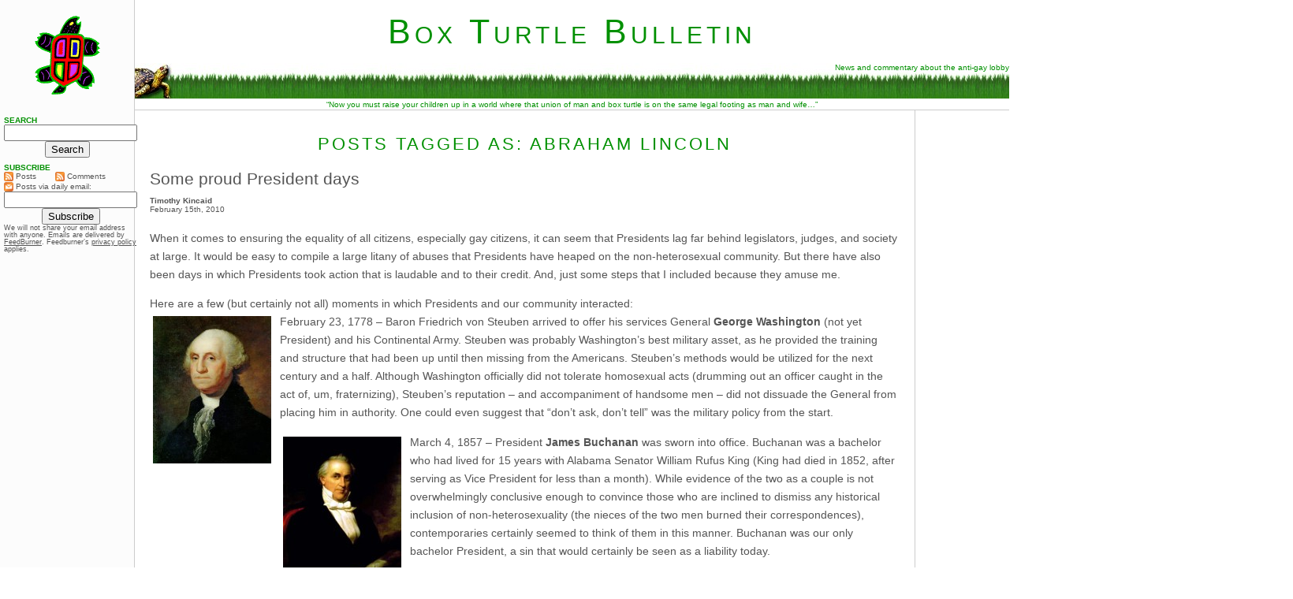

--- FILE ---
content_type: text/html; charset=UTF-8
request_url: https://www.boxturtlebulletin.com/tag/abraham-lincoln
body_size: 12548
content:
<!DOCTYPE html PUBLIC "-//W3C//DTD XHTML 1.0 Transitional//EN" "http://www.w3.org/TR/xhtml1/DTD/xhtml1-transitional.dtd">
<html xmlns="http://www.w3.org/1999/xhtml">

<head profile="http://gmpg.org/xfn/11">
<link rel="SHORTCUT ICON" href="http://www.boxturtlebulletin.com/favicon.ico" />
<meta http-equiv="Content-Type" content="text/html; charset=UTF-8" />

<title>Box Turtle Bulletin   &raquo; Abraham Lincoln</title>

<meta name="generator" content="WordPress 5.5.17" /> <!-- leave this for stats -->

<link rel="stylesheet" type="text/css" href="http://cache.blogads.com/175140528/feed.css" />

<link rel="stylesheet" href="https://www.boxturtlebulletin.com/wp-content/themes/BTB3.1/style.css" type="text/css" media="screen" />

<link rel="alternate" type="application/rss+xml" title="Box Turtle Bulletin RSS Feed" href="https://www.boxturtlebulletin.com/feed" />

<link rel="pingback" href="https://www.boxturtlebulletin.com/xmlrpc.php" />

<meta name="alexaVerifyID" content="MhUc7gyK5hGVMEedEEQAcBdZXTM" />

<script type="text/javascript" src="http://www.boxturtlebulletin.com/Scripts/EmailLink.js" language="javascript"></script>

<script language="Javascript1.1" type="text/javascript">
  
function select_redirect(select)
{
    window.location = select.options[select.selectedIndex].value;
    select.selectedIndex = 0;    
}
 
</script> 

<link rel='dns-prefetch' href='//s.w.org' />
<link rel="alternate" type="application/rss+xml" title="Box Turtle Bulletin &raquo; Abraham Lincoln Tag Feed" href="https://www.boxturtlebulletin.com/tag/abraham-lincoln/feed" />
		<script type="text/javascript">
			window._wpemojiSettings = {"baseUrl":"https:\/\/s.w.org\/images\/core\/emoji\/13.0.0\/72x72\/","ext":".png","svgUrl":"https:\/\/s.w.org\/images\/core\/emoji\/13.0.0\/svg\/","svgExt":".svg","source":{"concatemoji":"https:\/\/www.boxturtlebulletin.com\/wp-includes\/js\/wp-emoji-release.min.js?ver=5.5.17"}};
			!function(e,a,t){var n,r,o,i=a.createElement("canvas"),p=i.getContext&&i.getContext("2d");function s(e,t){var a=String.fromCharCode;p.clearRect(0,0,i.width,i.height),p.fillText(a.apply(this,e),0,0);e=i.toDataURL();return p.clearRect(0,0,i.width,i.height),p.fillText(a.apply(this,t),0,0),e===i.toDataURL()}function c(e){var t=a.createElement("script");t.src=e,t.defer=t.type="text/javascript",a.getElementsByTagName("head")[0].appendChild(t)}for(o=Array("flag","emoji"),t.supports={everything:!0,everythingExceptFlag:!0},r=0;r<o.length;r++)t.supports[o[r]]=function(e){if(!p||!p.fillText)return!1;switch(p.textBaseline="top",p.font="600 32px Arial",e){case"flag":return s([127987,65039,8205,9895,65039],[127987,65039,8203,9895,65039])?!1:!s([55356,56826,55356,56819],[55356,56826,8203,55356,56819])&&!s([55356,57332,56128,56423,56128,56418,56128,56421,56128,56430,56128,56423,56128,56447],[55356,57332,8203,56128,56423,8203,56128,56418,8203,56128,56421,8203,56128,56430,8203,56128,56423,8203,56128,56447]);case"emoji":return!s([55357,56424,8205,55356,57212],[55357,56424,8203,55356,57212])}return!1}(o[r]),t.supports.everything=t.supports.everything&&t.supports[o[r]],"flag"!==o[r]&&(t.supports.everythingExceptFlag=t.supports.everythingExceptFlag&&t.supports[o[r]]);t.supports.everythingExceptFlag=t.supports.everythingExceptFlag&&!t.supports.flag,t.DOMReady=!1,t.readyCallback=function(){t.DOMReady=!0},t.supports.everything||(n=function(){t.readyCallback()},a.addEventListener?(a.addEventListener("DOMContentLoaded",n,!1),e.addEventListener("load",n,!1)):(e.attachEvent("onload",n),a.attachEvent("onreadystatechange",function(){"complete"===a.readyState&&t.readyCallback()})),(n=t.source||{}).concatemoji?c(n.concatemoji):n.wpemoji&&n.twemoji&&(c(n.twemoji),c(n.wpemoji)))}(window,document,window._wpemojiSettings);
		</script>
		<style type="text/css">
img.wp-smiley,
img.emoji {
	display: inline !important;
	border: none !important;
	box-shadow: none !important;
	height: 1em !important;
	width: 1em !important;
	margin: 0 .07em !important;
	vertical-align: -0.1em !important;
	background: none !important;
	padding: 0 !important;
}
</style>
	<link rel='stylesheet' id='wp-block-library-css'  href='https://www.boxturtlebulletin.com/wp-includes/css/dist/block-library/style.min.css?ver=5.5.17' type='text/css' media='all' />
<link rel="https://api.w.org/" href="https://www.boxturtlebulletin.com/wp-json/" /><link rel="alternate" type="application/json" href="https://www.boxturtlebulletin.com/wp-json/wp/v2/tags/1056" /><link rel="EditURI" type="application/rsd+xml" title="RSD" href="https://www.boxturtlebulletin.com/xmlrpc.php?rsd" />
<link rel="wlwmanifest" type="application/wlwmanifest+xml" href="https://www.boxturtlebulletin.com/wp-includes/wlwmanifest.xml" /> 
<meta name="generator" content="WordPress 5.5.17" />
<style data-context="foundation-flickity-css">/*! Flickity v2.0.2
http://flickity.metafizzy.co
---------------------------------------------- */.flickity-enabled{position:relative}.flickity-enabled:focus{outline:0}.flickity-viewport{overflow:hidden;position:relative;height:100%}.flickity-slider{position:absolute;width:100%;height:100%}.flickity-enabled.is-draggable{-webkit-tap-highlight-color:transparent;tap-highlight-color:transparent;-webkit-user-select:none;-moz-user-select:none;-ms-user-select:none;user-select:none}.flickity-enabled.is-draggable .flickity-viewport{cursor:move;cursor:-webkit-grab;cursor:grab}.flickity-enabled.is-draggable .flickity-viewport.is-pointer-down{cursor:-webkit-grabbing;cursor:grabbing}.flickity-prev-next-button{position:absolute;top:50%;width:44px;height:44px;border:none;border-radius:50%;background:#fff;background:hsla(0,0%,100%,.75);cursor:pointer;-webkit-transform:translateY(-50%);transform:translateY(-50%)}.flickity-prev-next-button:hover{background:#fff}.flickity-prev-next-button:focus{outline:0;box-shadow:0 0 0 5px #09f}.flickity-prev-next-button:active{opacity:.6}.flickity-prev-next-button.previous{left:10px}.flickity-prev-next-button.next{right:10px}.flickity-rtl .flickity-prev-next-button.previous{left:auto;right:10px}.flickity-rtl .flickity-prev-next-button.next{right:auto;left:10px}.flickity-prev-next-button:disabled{opacity:.3;cursor:auto}.flickity-prev-next-button svg{position:absolute;left:20%;top:20%;width:60%;height:60%}.flickity-prev-next-button .arrow{fill:#333}.flickity-page-dots{position:absolute;width:100%;bottom:-25px;padding:0;margin:0;list-style:none;text-align:center;line-height:1}.flickity-rtl .flickity-page-dots{direction:rtl}.flickity-page-dots .dot{display:inline-block;width:10px;height:10px;margin:0 8px;background:#333;border-radius:50%;opacity:.25;cursor:pointer}.flickity-page-dots .dot.is-selected{opacity:1}</style><style data-context="foundation-slideout-css">.slideout-menu{position:fixed;left:0;top:0;bottom:0;right:auto;z-index:0;width:256px;overflow-y:auto;-webkit-overflow-scrolling:touch;display:none}.slideout-menu.pushit-right{left:auto;right:0}.slideout-panel{position:relative;z-index:1;will-change:transform}.slideout-open,.slideout-open .slideout-panel,.slideout-open body{overflow:hidden}.slideout-open .slideout-menu{display:block}.pushit{display:none}</style><style>.ios7.web-app-mode.has-fixed header{ background-color: rgba(45,53,63,.88);}</style></head>


<body>

<!-- This div remains open until the last line of footer.php -->

<!-- google_ad_section_start(weight=ignore) -->

  <div id="header" onClick="document.location='http://www.boxturtlebulletin.com/'" onMouseOver="self.status='http://www.boxturtlebulletin.com/'" onmouseout="self.status=''">

      <div id="logo">&nbsp;</div>


      <div id="siteName"><h1>Box Turtle Bulletin</h1></div>
 
      <div id="siteBanner"><img src="https://www.boxturtlebulletin.com/wp-content/themes/BTB3.1/Images/TurtleInGrass.jpg" alt="Box Turtle Bulletin" />News and commentary about the anti-gay lobby</div>

      <div id="boxTurtleQuote">&ldquo;Now you must raise your children up in a world where that union of man and box turtle is on the same legal footing as man and wife&hellip;&rdquo;</div>

<!-- google_ad_section_end(weight=ignore) -->

  </div>
<div id="postContainer">

    <div id="posts" class="column">

                    <p class="siteHeading">Posts Tagged As: Abraham Lincoln</p>
        
        		
            
            
                <!********  Do the following only if we are printing the Daily Agenda  **********>

                   
                    
                    
                    <div class="entry">
                        <h2><a href="https://www.boxturtlebulletin.com/2010/02/15/20296" rel="bookmark" title="Permanent Link to &quot;Some proud President days&quot;">Some proud President days</a></h2>
                    </div>

                         
                    <p class="author">Timothy Kincaid</p>
                    <p class="date">February 15th, 2010</p>

                    <div class="entry">
                         <p>When it comes to ensuring the equality of all citizens, especially gay citizens, it can seem that Presidents lag far behind legislators, judges, and society at large.  It would be easy to compile a large litany of abuses that Presidents have heaped on the non-heterosexual community.  But there have also been days in which Presidents took action that is laudable and to their credit.  And, just some steps that I included because they amuse me.</p>
<p>Here are a few (but certainly not all) moments in which Presidents and our community interacted:<br />
<img loading="lazy" src="http://www.boxturtlebulletin.com/btb/wp-content/uploads/2010/02/pres-washington-150x187.jpg" alt="pres washington" title="pres washington" width="150" height="187" class="alignleft size-thumbnail wp-image-20297" srcset="https://www.boxturtlebulletin.com/wp-content/uploads/2010/02/pres-washington-150x187.jpg 150w, https://www.boxturtlebulletin.com/wp-content/uploads/2010/02/pres-washington-300x375.jpg 300w, https://www.boxturtlebulletin.com/wp-content/uploads/2010/02/pres-washington.jpg 530w" sizes="(max-width: 150px) 100vw, 150px" />February 23, 1778 &#8211; Baron Friedrich von Steuben arrived to offer his services General <strong>George Washington</strong> (not yet President) and his Continental Army.  Steuben was probably Washington&#8217;s best military asset, as he provided the training and structure that had been up until then missing from the Americans.  Steuben&#8217;s methods would be utilized for the next century and a half.  Although Washington officially did not tolerate homosexual acts (drumming out an officer caught in the act of, um, fraternizing), Steuben&#8217;s reputation &#8211; and accompaniment of handsome men &#8211; did not dissuade the General from placing him in authority.  One could even suggest that &#8220;don&#8217;t ask, don&#8217;t tell&#8221; was the military policy from the start.</p>
<p><img loading="lazy" src="http://www.boxturtlebulletin.com/btb/wp-content/uploads/2010/02/pres-buchanan-150x191.jpg" alt="pres buchanan" title="pres buchanan" width="150" height="191" class="alignleft size-thumbnail wp-image-20298" srcset="https://www.boxturtlebulletin.com/wp-content/uploads/2010/02/pres-buchanan-150x191.jpg 150w, https://www.boxturtlebulletin.com/wp-content/uploads/2010/02/pres-buchanan-300x383.jpg 300w, https://www.boxturtlebulletin.com/wp-content/uploads/2010/02/pres-buchanan.jpg 352w" sizes="(max-width: 150px) 100vw, 150px" />March 4, 1857 &#8211; President <strong>James Buchanan</strong> was sworn into office.  Buchanan was a bachelor who had lived for 15 years with Alabama Senator William Rufus King (King had died in 1852, after serving as Vice President for less than a month).  While evidence of the two as a couple is not overwhelmingly conclusive enough to convince those who are inclined to dismiss any historical inclusion of non-heterosexuality (the nieces of the two men burned their correspondences), contemporaries certainly seemed to think of them in this manner.  Buchanan was our only bachelor President, a sin that would certainly be seen as a liability today.</p>
<p><img loading="lazy" src="http://www.boxturtlebulletin.com/btb/wp-content/uploads/2010/02/pres-lincoln-150x200.jpg" alt="pres lincoln" title="pres lincoln" width="150" height="200" class="alignright size-thumbnail wp-image-20299" srcset="https://www.boxturtlebulletin.com/wp-content/uploads/2010/02/pres-lincoln-150x200.jpg 150w, https://www.boxturtlebulletin.com/wp-content/uploads/2010/02/pres-lincoln-300x400.jpg 300w, https://www.boxturtlebulletin.com/wp-content/uploads/2010/02/pres-lincoln.jpg 625w" sizes="(max-width: 150px) 100vw, 150px" />March 5, 1861 &#8211; President <strong>Abraham Lincoln</strong> was sworn into office.  While rumors about Lincoln were less pronounced than those about his predecessor, his space sharing was even more intimate than that of Buchanan.  In his late 20&#8217;s he met Joshua Speed, moved in with him, and shared his bed for the next four years.  The two exchanged flowery letters expressing devotion, and   C. A. Tripp, in <em>The Intimate World of Abraham Lincoln</em>, argued that Lincoln was primarily same-sex attracted.  Dissenters argue that sharing beds was common in an era in which beds were scarce.  However, they are  a bit less adamant about a shortage of beds in the White House when Lincoln shared his bed with David Derickson, his bodyguard, when Mary Todd Lincoln was away.  Whether, indeed, Lincoln was primarily homosexual in orientation, he was certainly unconventional in his bed-mate patterns and worthy of mention.</p>
<p><img loading="lazy" src="http://www.boxturtlebulletin.com/btb/wp-content/uploads/2010/02/pres-reagan-150x187.jpg" alt="Ronald Reagan, 40th President of the United States" title="Ronald Reagan, 40th President of the United States" width="150" height="187" class="alignright size-thumbnail wp-image-20300" srcset="https://www.boxturtlebulletin.com/wp-content/uploads/2010/02/pres-reagan-150x187.jpg 150w, https://www.boxturtlebulletin.com/wp-content/uploads/2010/02/pres-reagan-300x375.jpg 300w, https://www.boxturtlebulletin.com/wp-content/uploads/2010/02/pres-reagan.jpg 360w" sizes="(max-width: 150px) 100vw, 150px" />November 1, 1978 &#8211; The Briggs Initiative was on the California ballot, for a November 7 vote.  If passed, it would have banned gay man and women from working in California&#8217;s public schools.  <strong>Ronald Reagan</strong>, the prior Governor and soon to be President, wrote an editorial in the Los Angeles Herald-Examiner opposing the bill, saying &#8220;Whatever else it is, homosexuality is not a contagious disease like the measles. Prevailing scientific opinion is that an individual&#8217;s sexuality is determined at a very early age and that a child&#8217;s teachers do not really influence this.&#8221;  This was an official follow-up on a September interview in which he expressed his opposition, and the timing of the editorial is closely associated with a massive shift from strong support to overwhelming opposition.  In January 1981, the decorators for Nancy Reagan are the first known gay couple to spend the night in the White House.</p>
<p><img loading="lazy" src="http://www.boxturtlebulletin.com/btb/wp-content/uploads/2010/02/pres-clinton-150x200.jpg" alt="pres clinton" title="pres clinton" width="150" height="200" class="alignleft size-thumbnail wp-image-20301" srcset="https://www.boxturtlebulletin.com/wp-content/uploads/2010/02/pres-clinton-150x200.jpg 150w, https://www.boxturtlebulletin.com/wp-content/uploads/2010/02/pres-clinton-300x400.jpg 300w, https://www.boxturtlebulletin.com/wp-content/uploads/2010/02/pres-clinton-766x1024.jpg 766w, https://www.boxturtlebulletin.com/wp-content/uploads/2010/02/pres-clinton.jpg 900w" sizes="(max-width: 150px) 100vw, 150px" />January 20, 1993 &#8211; President <strong>Bill Clinton</strong> was sworn into office.  Clinton was the first President elected with a campaign which included specific gay rights provisions and shortly into his term, Clinton sought to fulfill his promises by lifting the ban on open service of gay personnel.  He ran into immediate opposition in Congress and ultimately signed off on the &#8220;compromise&#8221; that became Don&#8217;t Ask, Don&#8217;t Tell as well as the Defense of Marriage Act, both of which still haunt us.  But for a brief shining moment the world looked full of promise.  In October 1997, Clinton nominated James Hormel, an openly gay man and significant contributor, to be Ambassador to Luxembourg.  After a year and a half of opposition from conservative Senators, Clinton employed a recess appointment in May 1999 and Hormel was sworn in the following month.</p>
<p><img loading="lazy" src="http://www.boxturtlebulletin.com/btb/wp-content/uploads/2010/02/pres-carter-150x221.jpg" alt="pres carter" title="pres carter" width="150" height="221" class="alignleft size-thumbnail wp-image-20302" srcset="https://www.boxturtlebulletin.com/wp-content/uploads/2010/02/pres-carter-150x221.jpg 150w, https://www.boxturtlebulletin.com/wp-content/uploads/2010/02/pres-carter-300x443.jpg 300w, https://www.boxturtlebulletin.com/wp-content/uploads/2010/02/pres-carter.jpg 405w" sizes="(max-width: 150px) 100vw, 150px" />February 23, 1996 &#8211; Former President <strong>Jimmy Carter</strong>, writing in the LA Times, called for a rejection of &#8220;the politics of hate.&#8221;  He stated, &#8220;We must make it clear that a platform of &#8216;I hate gay men and women&#8217; is not a way to become president of the United States.&#8221;  On April 5, 2004, in an interview with the American Prospect, he set himself in opposition to George Bush&#8217;s election campaign against same-sex couples.  &#8220;I personally, in my Sunday-school lessons, don&#8217;t favor the religious endorsement of a gay marriage. But I do favor equal treatment under the law for people who differ from me in sexual orientation.&#8221;  In December of the following year, he reiterated, &#8220;My own belief is that there should be a distinction between so-called gay marriages, which I look upon as a possibility of a church- ordained blessing of God on a union, which I think should be between a man and a woman. But at the same time, that people who do have gay union in a court or in secular terms not relating to religion, should be treated with complete equality.&#8221;</p>
<p>September 18, 2001 &#8211; Michael Guest was sworn in as Ambassador to Romania.  Unlike James Hormel, this <strong>George W. Bush</strong> appointment was based on civil service record and received Senate confirmation.  This early in W&#8217;s first term, there was considerable optimism that he would oversee an inclusive administration.</p>
<p><img loading="lazy" src="http://www.boxturtlebulletin.com/btb/wp-content/uploads/2010/02/pres-ford-150x204.jpg" alt="pres ford" title="pres ford" width="150" height="204" class="alignright size-thumbnail wp-image-20303" srcset="https://www.boxturtlebulletin.com/wp-content/uploads/2010/02/pres-ford-150x204.jpg 150w, https://www.boxturtlebulletin.com/wp-content/uploads/2010/02/pres-ford-300x409.jpg 300w, https://www.boxturtlebulletin.com/wp-content/uploads/2010/02/pres-ford.jpg 487w" sizes="(max-width: 150px) 100vw, 150px" />October 29, 2001 &#8211; Reporter Deb Price ran an article based on an interview with former President <strong>Gerald Ford</strong>.  To her surprise, Ford endorsed non-discrimination and declared that gay couples should have the same tax and Social Security rights as married heterosexuals.  &#8220;I think they ought to be treated equally. Period.&#8221;  That year Ford joined the Republican Unity Coalition, an organization dedicated to making sexual orientation a non-issue in the Republican Party, thus becoming the only President to engage in pro-gay activism.  Shortly before his 2006 death, Ford discussed with his Episcopal priest the divisions in the denomination over the place of gay congregants in the church.  In his homily, his pastor noted, &#8220;He said he did not think (such inclusive steps) should be divisive for anyone who lived by the Great Commandments and the Great Commission — to love God and to love neighbor.&#8221;  Ford was the only President who was not elected to any position by the American voters at large.  He was sent to Congress by the people of Grand Rapids.  After the resignation of Vice-President Spiro Agnew, Ford was selected as a replacement based primarily on his reputation for honesty and integrity, and he become president upon the resignation of Richard Nixon.</p>
<p><img loading="lazy" src="http://www.boxturtlebulletin.com/btb/wp-content/uploads/2010/02/pres-obama-150x218.jpg" alt="pres obama" title="pres obama" width="150" height="218" class="alignleft size-thumbnail wp-image-20304" srcset="https://www.boxturtlebulletin.com/wp-content/uploads/2010/02/pres-obama-150x218.jpg 150w, https://www.boxturtlebulletin.com/wp-content/uploads/2010/02/pres-obama-300x436.jpg 300w, https://www.boxturtlebulletin.com/wp-content/uploads/2010/02/pres-obama.jpg 412w" sizes="(max-width: 150px) 100vw, 150px" />The current President has promised to be a fierce advocate for our community.  And history will advise us of the most favorable action that President <strong>Barack Obama</strong> will take in his administration.  To date, we are thankful for statements made during the election cycle, for Bishop Robinson&#8217;s inaugural prayer, for several gay appointments, and for current efforts to reverse the ban on open service in the military.  Let&#8217;s hope we have much for to celebrate next Presidents&#8217; Day.</p>
<p>Undoubtedly, I&#8217;ve omitted several milestones, for which I apologize.   Feel free to praise Presidents in the comments section (for today, let&#8217;s try and keep it to praise.  We&#8217;ll start the criticism again tomorrow.)</p>
                    </div>

                                            <p class="related">Tags: <a href="https://www.boxturtlebulletin.com/tag/abraham-lincoln" rel="tag">Abraham Lincoln</a>, <a href="https://www.boxturtlebulletin.com/tag/barack-obama" rel="tag">Barack Obama</a>, <a href="https://www.boxturtlebulletin.com/tag/george-w-bush" rel="tag">George W. Bush</a>, <a href="https://www.boxturtlebulletin.com/tag/george-washington" rel="tag">George Washington</a>, <a href="https://www.boxturtlebulletin.com/tag/gerald-ford" rel="tag">Gerald Ford</a>, <a href="https://www.boxturtlebulletin.com/tag/history" rel="tag">History &amp; Culture</a>, <a href="https://www.boxturtlebulletin.com/tag/james-buchanan" rel="tag">James Buchanan</a>, <a href="https://www.boxturtlebulletin.com/tag/ronald-reagan" rel="tag">Ronald Reagan</a>, <a href="https://www.boxturtlebulletin.com/tag/today-in-history" rel="tag">Today In History</a></p>
                    
                
                <p class="socialLink">              
                    <script src="http://feeds.feedburner.com/~s/BoxTurtleBulletin?i=https://www.boxturtlebulletin.com/2010/02/15/20296" type="text/javascript" charset="utf-8"></script><br />
                </p>

                <p class="permaLink"><a href="https://www.boxturtlebulletin.com/2010/02/15/20296#comments">COMMENTS (8)</a> &bull; <a href="https://www.boxturtlebulletin.com/2010/02/15/20296" rel="bookmark" title="Permanent Link to &quot;Some proud President days&quot;">LINK</a></p>

            
                <!********  Do the following only if we are printing the Daily Agenda  **********>

                   
                    
                    
                    <div class="entry">
                        <h2><a href="https://www.boxturtlebulletin.com/2009/02/11/8728" rel="bookmark" title="Permanent Link to &quot;Happy Bicentennial, Mr. President&quot;">Happy Bicentennial, Mr. President</a></h2>
                    </div>

                         
                    <p class="author">Timothy Kincaid</p>
                    <p class="date">February 11th, 2009</p>

                    <div class="entry">
                         <p>History has its favorites.  Circumstances and personality sometimes meet in such a way as to forever bind a name with world changing events.  And time strips away those conflicting realities that may contradict the myth leaving us with an untarnished champion, someone greater than their experiences, a symbol of an ideal.</p>
<p>One such man who stands for an institution greater than he made it is President Abraham Lincoln.  Honest Abe is the American Hero, the greatest president that ever presided;  a poor boy who though hard work and humble wit advanced to save the nation in its most perilous hour.  And although there is a current movement to rehumanize the man, in the minds of most he will be the Great Emancipator, the one who held the Union together and freed the slaves.</p>
<p>Four years ago, C.A. Tripp (posthumously) published <em>The Intimate World of Abraham Lincoln</em>, in which he argues that Lincoln was primarily same-sex attracted.  This book was met with a flood of indignant rebuttals.</p>
<p>I found Tripp&#8217;s book to be fascinating, though not necessarily proof.  Tripp presented only circumstantial evidence and, though there was a lot of it, there was no smoking gun.</p>
<p>But I found those who argued against Tripp to have but the flimsiest of denials for Tripp&#8217;s strongest points (&#8220;there was a bed shortage and men often shared beds for years and wrote flowery love notes to each other&#8221;), accompanied by an absolute silence on his subsidiary evidence (surely there was no bed shortage in the White House).  They seemed more motivated by protecting Lincoln&#8217;s image from such a &#8216;vile slander&#8217; than they did in applying any professional curiosity to the matter.</p>
<p>But there is a lesson to be learned.  We all want to own a part of President Lincoln and his legacy.  Lincoln – a flawed man all too human – took the right positions on the right issues and transcended his own mortality.</p>
<p>On this, the 200th anniversary of Lincoln&#8217;s birth, let us all strive to live so that others in distant decades will want to claim us as their own. </p>
                    </div>

                                            <p class="related">Tags: <a href="https://www.boxturtlebulletin.com/tag/abraham-lincoln" rel="tag">Abraham Lincoln</a>, <a href="https://www.boxturtlebulletin.com/tag/history" rel="tag">History &amp; Culture</a>, <a href="https://www.boxturtlebulletin.com/tag/today-in-history" rel="tag">Today In History</a></p>
                    
                
                <p class="socialLink">              
                    <script src="http://feeds.feedburner.com/~s/BoxTurtleBulletin?i=https://www.boxturtlebulletin.com/2009/02/11/8728" type="text/javascript" charset="utf-8"></script><br />
                </p>

                <p class="permaLink"><a href="https://www.boxturtlebulletin.com/2009/02/11/8728#comments">COMMENTS (2)</a> &bull; <a href="https://www.boxturtlebulletin.com/2009/02/11/8728" rel="bookmark" title="Permanent Link to &quot;Happy Bicentennial, Mr. President&quot;">LINK</a></p>

            
            
        
        <p class="olderNewer">&nbsp;&nbsp;&nbsp;&nbsp;</p>

    </div>

    <div id="RightCol" class="column">

             <span style="display: block; float: none; padding: 12px 0 5px 0; text-align: center; margin-left: auto; margin-right: auto;">

        <script type="text/javascript"><!--
            google_ad_client = "pub-6993663115747596";
            /* 300x250, created 4/18/08 */
            google_ad_slot = "9907941171";
            google_ad_width = 300;
            google_ad_height = 250;
            google_color_border = "CCCCCC";
            //-->
        </script>
        <script type="text/javascript" src="http://pagead2.googlesyndication.com/pagead/show_ads.js"></script>
    </span>

     <span style="display: block; float: none; padding: 12px 0 5px 0; text-align: center; margin-left: auto; margin-right: auto;">

<script type="text/javascript">
    google_ad_client = "ca-pub-6993663115747596";
    google_ad_slot = "8958146290";
    google_ad_width = 300;
    google_ad_height = 600;
</script>
<!-- Right Column Ad -->
<script type="text/javascript"
src="//pagead2.googlesyndication.com/pagead/show_ads.js">
</script>
</span>
        
<p class="siteHeading">Featured Reports</p>

<span class="featuredReports">

        <h2><a href="http://www.boxturtlebulletin.com/what-are-little-boys-made-of-main">What Are Little Boys Made Of?</a></h2>
        <p><img class="size-medium wp-image-29204 alignright" title="&quot;Kraig,&quot; age 4 yrs 6 mo old" src="http://www.boxturtlebulletin.com/wp-content/uploads/2011/01/Kirk-age-4-yrs-6-mo-old-e1294603580954-350x508.jpg" alt="" width="126" height="183" />In this original BTB Investigation, we unveil the tragic story of Kirk Murphy, a four-year-old boy who was treated for &ldquo;cross-gender disturbance&rdquo; in 1970 by a young grad student by the name of George Rekers. This story is a stark reminder that there are severe and damaging consequences when therapists try to ensure that boys will be boys.</p>

      <h2><a href="http://www.boxturtlebulletin.com/slouching-toward-kampala">Slouching Towards Kampala: Uganda’s Deadly Embrace of Hate</a></h2>
      <p>When we first reported on three American anti-gay activists traveling to Kampala for a three-day conference, we had no idea that it would be the first report of a long string of events leading to a proposal to institute the death penalty for LGBT people. But that is exactly what happened. In this report, we review our collection of more than 500 posts to tell the story of one nation&rsquo;s embrace of hatred toward gay people. This report will be updated continuously as events continue to unfold. Check here for the latest updates.</p>

      <h2><a href="http://www.BoxTurtleBulletin.com/Articles/000,020.htm">Paul Cameron&rsquo;s World</a></h2>
      <p>In 2005, the Southern Poverty Law Center wrote that &ldquo;[Paul] Cameron&rsquo;s &lsquo;science&rsquo; echoes Nazi Germany.&rdquo; What the SPLC didn&rdquo;t know was Cameron doesn&rsquo;t just &ldquo;echo&rdquo; Nazi Germany. He quoted extensively from one of the Final Solution&rsquo;s architects. This puts his fascination with quarantines, mandatory tattoos, and extermination being a &ldquo;plausible idea&rdquo; in a whole new and deeply disturbing light.</p>

      <h2>From the Inside: Focus on the Family&rsquo;s &ldquo;Love Won Out&rdquo;</h2>
      <p>On February 10, I attended an all-day &ldquo;Love Won Out&rdquo; ex-gay conference in Phoenix, put on by Focus on the Family and Exodus International. In this series of reports, I talk about what I learned there: the people who go to these conferences, the things that they hear, and what this all means for them, their families and for the rest of us.</p>

     <p><a class="articleLink" href="http://www.boxturtlebulletin.com/2007/02/12/220">Prologue: Why I Went To &#8220;Love Won Out&#8221;</a><br />
     <a class="articleLink" href="http://www.boxturtlebulletin.com/2007/02/15/224">Part 1: What&#8217;s Love Got To Do With It?</a><br />
     <a class="articleLink" href="http://www.boxturtlebulletin.com/2007/02/22/228">Part 2: Parents Struggle With &#8220;No Exceptions&#8221;</a><br />
     <a class="articleLink" href="http://www.boxturtlebulletin.com/2007/03/06/243">Part 3: A Whole New Dialect</a><br />
     <a class="articleLink" href="http://www.boxturtlebulletin.com/2007/04/12/290">Part 4: It Depends On How The Meaning of the Word "Change" Changes</a><br />
     <a class="articleLink" href="http://www.boxturtlebulletin.com/2007/08/02/603">Part 5: A Candid Explanation For "Change"</a></p>

      <h2><a href="http://www.BoxTurtleBulletin.com/Articles/000,015.htm">The Heterosexual Agenda: Exposing The Myths</a></h2>
      <p><a href="http://www.BoxTurtleBulletin.com/Articles/000,015.htm"><img src="http://www.BoxTurtleBulletin.com/Articles/Images/HetAgenda150x190.jpg" height="190" /></a>At last, the truth can now be told.</p>
      <p>Using the same research methods employed by most anti-gay political pressure groups, we examine the statistics and the case studies that dispel many of the myths about heterosexuality. Download your copy today!</p>

      <p>And don&lsquo;t miss our companion report, <a class="articleLink" href="http://www.boxturtlebulletin.com/Articles/000,016.htm">How To Write An Anti-Gay Tract In Fifteen Easy Steps</a>.</p>


     
      <h2><a href="http://www.boxturtlebulletin.com/Articles/000,002.htm">Testing The Premise: Are Gays A Threat To Our Children?</a></h2>

      <p><a href="http://www.boxturtlebulletin.com/Articles/000,002.htm"><img src="http://www.BoxTurtleBulletin.com/Articles/Images/000,002.150x190.jpg" height="190" /></a>Anti-gay activists often charge that gay men and women pose a threat to children. In this report, we explore the supposed connection between homosexuality and child sexual abuse, the conclusions reached by the most knowledgeable professionals in the field, and how anti-gay activists continue to ignore their findings. This has tremendous consequences, not just for gay men and women, but more importantly for the safety of all our children.</p>


      <h2><a href="http://www.boxturtlebulletin.com/Articles/000,003.htm">Straight From The Source: What the &ldquo;Dutch Study&rdquo; Really Says About Gay Couples</a></h2>
      <p>Anti-gay activists often cite the &ldquo;Dutch Study&rdquo; to claim that gay unions last only about 1&frac12; years and that the these men have an average of eight additional partners per year outside of their steady relationship. In this report, we will take you step by step into the study to see whether the claims are true.</p>

      <h2><a href="http://www.BoxTurtleBulletin.com/Articles/000,017.htm">The FRC&rsquo;s Briefs Are Showing</a></h2>
      <p>Tony Perkins&rsquo; Family Research Council submitted an Amicus Brief to the Maryland Court of Appeals as that court prepared to consider the issue of gay marriage. We examine just one small section of that brief to reveal the junk science and fraudulent claims of the Family &ldquo;Research&rdquo; Council.</p>

      <h2><a href="http://www.boxturtlebulletin.com/Articles/000,004.htm">Daniel Fetty Doesn&rsquo;t Count</a></h2>
      <p><img src="http://www.boxturtlebulletin.com/Articles/Images/DanielFetty.jpg" alt="Daniel Fetty" width="77" height="94" />The FBI&rsquo;s annual Hate Crime Statistics aren&rsquo;t as complete as they ought to be, and their report for 2004 was no exception. In fact, their most recent report has quite a few glaring holes. Holes big enough for Daniel Fetty to fall through.</p>

</span>
    </div>

    <div id="navBar" class="column">

 <script language="javascript" src="http://cache.blogads.com/175140528/feed.js"></script>

    <h2>Search</h2>
   <form id="searchform" method="get" action="https://www.boxturtlebulletin.com">
	<div style="text-align:center;">
		<input type="text" name="s" id="s" size="19" /><br />
		<input type="submit" value="Search" />
	</div>
	</form>

    <h2>Subscribe</h2>

    <table border="0" cellpadding="0" cellspacing="0px" width="100%">
      <tr>
        <td align="left" valign="middle" width="40%">
          <ul>
            <li><a href="https://www.boxturtlebulletin.com/feed"><img width="12" style="padding:0;  vertical-align: text-top;" src="https://www.boxturtlebulletin.com/wp-content/themes/BTB3.1/Images/FeedChicklet16x16.png" border="0" /> Posts </a>
            </li>
          </ul>
        </td>
        <td align="left" valign="middle" nowrap="nowrap">
          <ul>
            <li><a href="https://www.boxturtlebulletin.com/comments/feed"><img  width="12" style="padding:0; vertical-align: text-top;" src="https://www.boxturtlebulletin.com/wp-content/themes/BTB3.1/Images/FeedChicklet16x16.png" border="0" /> Comments</a></li>
          </ul>
        </td>
      </tr>
      <tr>
        <td align="left" valign="middle" colspan="2">
          <ul>
            <li><img  width="12" style="padding:0; vertical-align: text-top;" src="https://www.boxturtlebulletin.com/wp-content/themes/BTB3.1/Images/EmailChicklet16x16.png" border="0" /> Posts via daily email:</li>
          </ul>
        </td>
      </tr>
      <tr>
        <td align="left" valign="middle" colspan="2">
          <form  action="http://www.feedburner.com/fb/a/emailverify" method="post" target="popupwindow" onsubmit="window.open('http://www.feedburner.com/fb/a/emailverifySubmit?feedId=1787629', 'popupwindow', 'scrollbars=yes,width=550,height=520');return true">
            <table border="0" cellpadding="0" cellspacing="0px" width="100%" style="padding:0; margin:0">

              <tr>
                <td align="center" nowrap="nowrap">
                  <input type="text" size="19" name="email"/>
                </td>
              </tr>
             <tr>
               <td align="center" nowrap="nowrap">
                 <input type="hidden" value="http://feeds.feedburner.com/~e?ffid=1787629" name="url"/><input type="hidden" value="Box Turtle Bulletin" name="title"/><input type="hidden" name="loc" value="en_US"/><input type="submit" value="Subscribe" />
               </td>
             </tr>
             <tr>
               <td>
                 <ul>
            <li style="font-size: .9em;">We will not share your email address with anyone. Emails are delivered by <a style="display:inline; padding:0; text-decoration: underline; vertical-align: baseline;" href="http://www.feedburner.com"  target="_blank">FeedBurner</a>. Feedburner&rsquo;s <a style="display:inline; margin:0; padding:0; vertical-align: baseline; text-decoration: underline;" href="http://www.feedburner.com/fb/a/privacy" target="_blank">privacy policy</a> applies.</li></ul>
               </td>
             </tr>
           </table>
         </form>
        </td>
      </tr>
     </table>

<!-- SiteSearch Google -->
    <div class="adUnit">
      <script type="text/javascript"><!--
        google_ad_client = "pub-6993663115747596";
        google_ad_width = 160;
        google_ad_height = 600;
        google_ad_format = "160x600_as";
        google_ad_type = "text_image";
        //2007-03-27: Sidebar
        google_ad_channel = "4186851981";
        google_color_border = "CCCCCC";
        google_color_bg = "F4F4FA";
        google_color_link = "555555";
        google_color_text = "555555";
        google_color_url = "009000";
        //-->
      </script>
      <script type="text/javascript" src="http://pagead2.googlesyndication.com/pagead/show_ads.js"></script>
    </div>

<!-- google_ad_section_start(weight=ignore) -->
    <script language="javascript">document.write("<h2>CONTACT US</h2><ul><li>");</script>

    <script type="text/javascript" language="JavaScript" 
src="http://www.BoxTurtleBulletin.com/Scripts/MailtoJimBurroway.js"></script>

    <script language="javascript">document.write("</li><li>");</script>

    <script type="text/javascript" language="JavaScript" 
src="http://www.BoxTurtleBulletin.com/Scripts/MailtoTimothyKincaid.js"></script>

    <script language="javascript">document.write("</li></ul>");</script>

    <h2>About Us</h2>
    <ul>
      <li><a href="http://www.boxturtlebulletin.com/About/AboutUs.htm">The Tale of the Box Turtle</a></li>
    </ul>

    <h2>Archives</h2>
    <div style="padding-bottom: 10px; padding-left:5px;"><select style="color: #555555; font-family: verdana, Arial, sans-serif; font-size: .7em;" onchange="select_redirect(this);">
      <option value=''>Select Month&#8230;</option>
      	<option value='https://www.boxturtlebulletin.com/2016/12'> December 2016 </option>
	<option value='https://www.boxturtlebulletin.com/2016/11'> November 2016 </option>
	<option value='https://www.boxturtlebulletin.com/2016/09'> September 2016 </option>
	<option value='https://www.boxturtlebulletin.com/2016/08'> August 2016 </option>
	<option value='https://www.boxturtlebulletin.com/2016/07'> July 2016 </option>
	<option value='https://www.boxturtlebulletin.com/2016/06'> June 2016 </option>
	<option value='https://www.boxturtlebulletin.com/2016/05'> May 2016 </option>
	<option value='https://www.boxturtlebulletin.com/2016/04'> April 2016 </option>
	<option value='https://www.boxturtlebulletin.com/2016/03'> March 2016 </option>
	<option value='https://www.boxturtlebulletin.com/2016/02'> February 2016 </option>
	<option value='https://www.boxturtlebulletin.com/2016/01'> January 2016 </option>
	<option value='https://www.boxturtlebulletin.com/2015/12'> December 2015 </option>
	<option value='https://www.boxturtlebulletin.com/2015/11'> November 2015 </option>
	<option value='https://www.boxturtlebulletin.com/2015/10'> October 2015 </option>
	<option value='https://www.boxturtlebulletin.com/2015/09'> September 2015 </option>
	<option value='https://www.boxturtlebulletin.com/2015/08'> August 2015 </option>
	<option value='https://www.boxturtlebulletin.com/2015/07'> July 2015 </option>
	<option value='https://www.boxturtlebulletin.com/2015/06'> June 2015 </option>
	<option value='https://www.boxturtlebulletin.com/2015/05'> May 2015 </option>
	<option value='https://www.boxturtlebulletin.com/2015/04'> April 2015 </option>
	<option value='https://www.boxturtlebulletin.com/2015/03'> March 2015 </option>
	<option value='https://www.boxturtlebulletin.com/2015/02'> February 2015 </option>
	<option value='https://www.boxturtlebulletin.com/2015/01'> January 2015 </option>
	<option value='https://www.boxturtlebulletin.com/2014/12'> December 2014 </option>
	<option value='https://www.boxturtlebulletin.com/2014/11'> November 2014 </option>
	<option value='https://www.boxturtlebulletin.com/2014/10'> October 2014 </option>
	<option value='https://www.boxturtlebulletin.com/2014/09'> September 2014 </option>
	<option value='https://www.boxturtlebulletin.com/2014/08'> August 2014 </option>
	<option value='https://www.boxturtlebulletin.com/2014/07'> July 2014 </option>
	<option value='https://www.boxturtlebulletin.com/2014/06'> June 2014 </option>
	<option value='https://www.boxturtlebulletin.com/2014/05'> May 2014 </option>
	<option value='https://www.boxturtlebulletin.com/2014/04'> April 2014 </option>
	<option value='https://www.boxturtlebulletin.com/2014/03'> March 2014 </option>
	<option value='https://www.boxturtlebulletin.com/2014/02'> February 2014 </option>
	<option value='https://www.boxturtlebulletin.com/2014/01'> January 2014 </option>
	<option value='https://www.boxturtlebulletin.com/2013/12'> December 2013 </option>
	<option value='https://www.boxturtlebulletin.com/2013/11'> November 2013 </option>
	<option value='https://www.boxturtlebulletin.com/2013/10'> October 2013 </option>
	<option value='https://www.boxturtlebulletin.com/2013/09'> September 2013 </option>
	<option value='https://www.boxturtlebulletin.com/2013/08'> August 2013 </option>
	<option value='https://www.boxturtlebulletin.com/2013/07'> July 2013 </option>
	<option value='https://www.boxturtlebulletin.com/2013/06'> June 2013 </option>
	<option value='https://www.boxturtlebulletin.com/2013/05'> May 2013 </option>
	<option value='https://www.boxturtlebulletin.com/2013/04'> April 2013 </option>
	<option value='https://www.boxturtlebulletin.com/2013/03'> March 2013 </option>
	<option value='https://www.boxturtlebulletin.com/2013/02'> February 2013 </option>
	<option value='https://www.boxturtlebulletin.com/2013/01'> January 2013 </option>
	<option value='https://www.boxturtlebulletin.com/2012/12'> December 2012 </option>
	<option value='https://www.boxturtlebulletin.com/2012/11'> November 2012 </option>
	<option value='https://www.boxturtlebulletin.com/2012/10'> October 2012 </option>
	<option value='https://www.boxturtlebulletin.com/2012/09'> September 2012 </option>
	<option value='https://www.boxturtlebulletin.com/2012/08'> August 2012 </option>
	<option value='https://www.boxturtlebulletin.com/2012/07'> July 2012 </option>
	<option value='https://www.boxturtlebulletin.com/2012/06'> June 2012 </option>
	<option value='https://www.boxturtlebulletin.com/2012/05'> May 2012 </option>
	<option value='https://www.boxturtlebulletin.com/2012/04'> April 2012 </option>
	<option value='https://www.boxturtlebulletin.com/2012/03'> March 2012 </option>
	<option value='https://www.boxturtlebulletin.com/2012/02'> February 2012 </option>
	<option value='https://www.boxturtlebulletin.com/2012/01'> January 2012 </option>
	<option value='https://www.boxturtlebulletin.com/2011/12'> December 2011 </option>
	<option value='https://www.boxturtlebulletin.com/2011/11'> November 2011 </option>
	<option value='https://www.boxturtlebulletin.com/2011/10'> October 2011 </option>
	<option value='https://www.boxturtlebulletin.com/2011/09'> September 2011 </option>
	<option value='https://www.boxturtlebulletin.com/2011/08'> August 2011 </option>
	<option value='https://www.boxturtlebulletin.com/2011/07'> July 2011 </option>
	<option value='https://www.boxturtlebulletin.com/2011/06'> June 2011 </option>
	<option value='https://www.boxturtlebulletin.com/2011/05'> May 2011 </option>
	<option value='https://www.boxturtlebulletin.com/2011/04'> April 2011 </option>
	<option value='https://www.boxturtlebulletin.com/2011/03'> March 2011 </option>
	<option value='https://www.boxturtlebulletin.com/2011/02'> February 2011 </option>
	<option value='https://www.boxturtlebulletin.com/2011/01'> January 2011 </option>
	<option value='https://www.boxturtlebulletin.com/2010/12'> December 2010 </option>
	<option value='https://www.boxturtlebulletin.com/2010/11'> November 2010 </option>
	<option value='https://www.boxturtlebulletin.com/2010/10'> October 2010 </option>
	<option value='https://www.boxturtlebulletin.com/2010/09'> September 2010 </option>
	<option value='https://www.boxturtlebulletin.com/2010/08'> August 2010 </option>
	<option value='https://www.boxturtlebulletin.com/2010/07'> July 2010 </option>
	<option value='https://www.boxturtlebulletin.com/2010/06'> June 2010 </option>
	<option value='https://www.boxturtlebulletin.com/2010/05'> May 2010 </option>
	<option value='https://www.boxturtlebulletin.com/2010/04'> April 2010 </option>
	<option value='https://www.boxturtlebulletin.com/2010/03'> March 2010 </option>
	<option value='https://www.boxturtlebulletin.com/2010/02'> February 2010 </option>
	<option value='https://www.boxturtlebulletin.com/2010/01'> January 2010 </option>
	<option value='https://www.boxturtlebulletin.com/2009/12'> December 2009 </option>
	<option value='https://www.boxturtlebulletin.com/2009/11'> November 2009 </option>
	<option value='https://www.boxturtlebulletin.com/2009/10'> October 2009 </option>
	<option value='https://www.boxturtlebulletin.com/2009/09'> September 2009 </option>
	<option value='https://www.boxturtlebulletin.com/2009/08'> August 2009 </option>
	<option value='https://www.boxturtlebulletin.com/2009/07'> July 2009 </option>
	<option value='https://www.boxturtlebulletin.com/2009/06'> June 2009 </option>
	<option value='https://www.boxturtlebulletin.com/2009/05'> May 2009 </option>
	<option value='https://www.boxturtlebulletin.com/2009/04'> April 2009 </option>
	<option value='https://www.boxturtlebulletin.com/2009/03'> March 2009 </option>
	<option value='https://www.boxturtlebulletin.com/2009/02'> February 2009 </option>
	<option value='https://www.boxturtlebulletin.com/2009/01'> January 2009 </option>
	<option value='https://www.boxturtlebulletin.com/2008/12'> December 2008 </option>
	<option value='https://www.boxturtlebulletin.com/2008/11'> November 2008 </option>
	<option value='https://www.boxturtlebulletin.com/2008/10'> October 2008 </option>
	<option value='https://www.boxturtlebulletin.com/2008/09'> September 2008 </option>
	<option value='https://www.boxturtlebulletin.com/2008/08'> August 2008 </option>
	<option value='https://www.boxturtlebulletin.com/2008/07'> July 2008 </option>
	<option value='https://www.boxturtlebulletin.com/2008/06'> June 2008 </option>
	<option value='https://www.boxturtlebulletin.com/2008/05'> May 2008 </option>
	<option value='https://www.boxturtlebulletin.com/2008/04'> April 2008 </option>
	<option value='https://www.boxturtlebulletin.com/2008/03'> March 2008 </option>
	<option value='https://www.boxturtlebulletin.com/2008/02'> February 2008 </option>
	<option value='https://www.boxturtlebulletin.com/2008/01'> January 2008 </option>
	<option value='https://www.boxturtlebulletin.com/2007/12'> December 2007 </option>
	<option value='https://www.boxturtlebulletin.com/2007/11'> November 2007 </option>
	<option value='https://www.boxturtlebulletin.com/2007/10'> October 2007 </option>
	<option value='https://www.boxturtlebulletin.com/2007/09'> September 2007 </option>
	<option value='https://www.boxturtlebulletin.com/2007/08'> August 2007 </option>
	<option value='https://www.boxturtlebulletin.com/2007/07'> July 2007 </option>
	<option value='https://www.boxturtlebulletin.com/2007/06'> June 2007 </option>
	<option value='https://www.boxturtlebulletin.com/2007/05'> May 2007 </option>
	<option value='https://www.boxturtlebulletin.com/2007/04'> April 2007 </option>
	<option value='https://www.boxturtlebulletin.com/2007/03'> March 2007 </option>
	<option value='https://www.boxturtlebulletin.com/2007/02'> February 2007 </option>
	<option value='https://www.boxturtlebulletin.com/2007/01'> January 2007 </option>
	<option value='https://www.boxturtlebulletin.com/2006/12'> December 2006 </option>
	<option value='https://www.boxturtlebulletin.com/2006/11'> November 2006 </option>
	<option value='https://www.boxturtlebulletin.com/2006/10'> October 2006 </option>
	<option value='https://www.boxturtlebulletin.com/2006/09'> September 2006 </option>
	<option value='https://www.boxturtlebulletin.com/2006/08'> August 2006 </option>
	<option value='https://www.boxturtlebulletin.com/2006/07'> July 2006 </option>
	<option value='https://www.boxturtlebulletin.com/2006/06'> June 2006 </option>
	<option value='https://www.boxturtlebulletin.com/2006/05'> May 2006 </option>
	<option value='https://www.boxturtlebulletin.com/2006/04'> April 2006 </option>
	<option value='https://www.boxturtlebulletin.com/2006/03'> March 2006 </option>
	<option value='https://www.boxturtlebulletin.com/2006/02'> February 2006 </option>
	<option value='https://www.boxturtlebulletin.com/2006/01'> January 2006 </option>
	<option value='https://www.boxturtlebulletin.com/2005/11'> November 2005 </option>
    </select></div>

<!-- google_ad_section_end(weight=ignore) -->

</div>

</div>

<div id="footer">
    <span class="copyright">

        <p><a href="http://www.boxturtlebulletin.com/btb/wp-admin"><img class="noprint" src="https://www.boxturtlebulletin.com/wp-content/themes/BTB3.1/Images/EndBug.gif" border="0"/></a>&ldquo;Google&rdquo; is a trademark of Google Inc.</p>

        <p>&copy; Box Turtle Bulletin. All Rights Reserved.</p>
    </span>
</div>
<!-- Powered by WPtouch: 4.3.39 --><script type='text/javascript' src='https://www.boxturtlebulletin.com/wp-includes/js/wp-embed.min.js?ver=5.5.17' id='wp-embed-js'></script>


<script src="http://www.google-analytics.com/urchin.js" type="text/javascript">
</script>
<script type="text/javascript">
_uacct = "UA-967703-1";
urchinTracker();
</script>

</body>
</html>


 <!-- WP Super Cache is installed but broken. The path to wp-cache-phase1.php in wp-content/advanced-cache.php must be fixed! -->

--- FILE ---
content_type: text/html; charset=utf-8
request_url: https://www.google.com/recaptcha/api2/aframe
body_size: 268
content:
<!DOCTYPE HTML><html><head><meta http-equiv="content-type" content="text/html; charset=UTF-8"></head><body><script nonce="cjDwpN50FD4x2UHR3H-XkA">/** Anti-fraud and anti-abuse applications only. See google.com/recaptcha */ try{var clients={'sodar':'https://pagead2.googlesyndication.com/pagead/sodar?'};window.addEventListener("message",function(a){try{if(a.source===window.parent){var b=JSON.parse(a.data);var c=clients[b['id']];if(c){var d=document.createElement('img');d.src=c+b['params']+'&rc='+(localStorage.getItem("rc::a")?sessionStorage.getItem("rc::b"):"");window.document.body.appendChild(d);sessionStorage.setItem("rc::e",parseInt(sessionStorage.getItem("rc::e")||0)+1);localStorage.setItem("rc::h",'1768667054093');}}}catch(b){}});window.parent.postMessage("_grecaptcha_ready", "*");}catch(b){}</script></body></html>